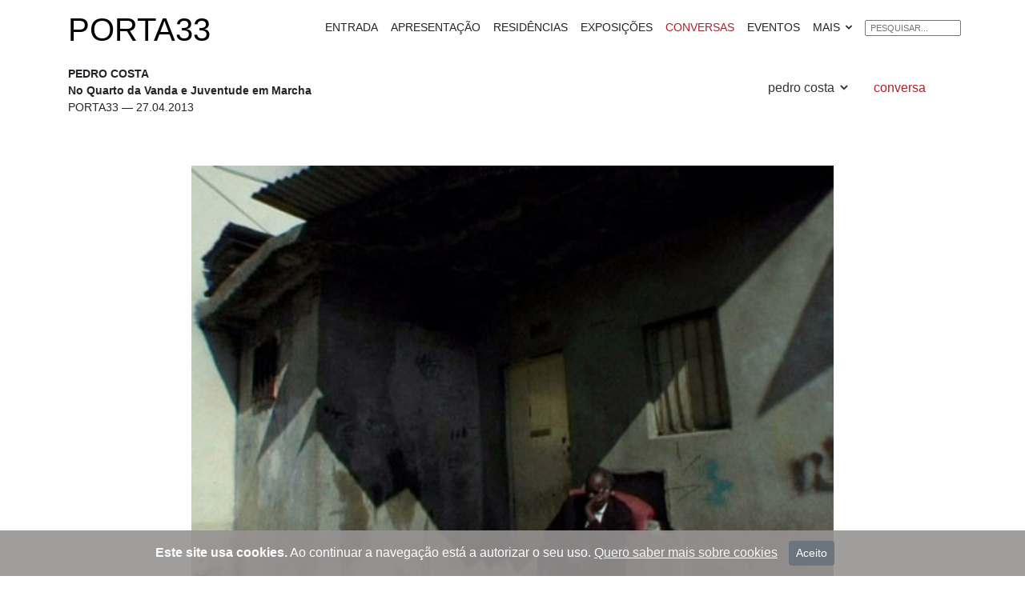

--- FILE ---
content_type: text/html
request_url: https://porta33.com/porta33_madeira/eventos/content_eventos/pedro-costa/jose-neves_conversa.html
body_size: 7387
content:
<!DOCTYPE html>
<html lang="pt">

<head>
    <meta charset="utf-8">
    <meta name="viewport" content="width=device-width, initial-scale=1, shrink-to-fit=no">
    <title>PORTA33 — JOSÉ NEVES| No Quarto da Vanda e Juventude em Marcha [conversa]
    </title>
    <meta name="description"
        content="Exibições dos filmes No quarto da Vanda e Juventude em Marcha e conversa com o realizador">
    <link rel="icon" type="image/png" sizes="192x192" href="../../../../extrutura/android-chrome-192x192.png">
    <link rel="icon" type="image/png" sizes="512x512" href="../../../../extrutura/android-chrome-512x512.png">
    <link rel="icon" type="image/png" sizes="192x192" href="../../../../extrutura/android-chrome-192x192.png">
    <link rel="icon" type="image/png" sizes="512x512" href="../../../../extrutura/android-chrome-512x512.png">
    <link rel="apple-touch-icon" sizes="180x180" href="../../../../extrutura/apple-touch-icon.png">
    <link rel="icon" type="image/png" sizes="32x32" href="../../../../extrutura/favicon-32x32.png">
    <link rel="icon" type="image/png" sizes="16x16" href="../../../../extrutura/favicon-16x16.png">
    <link rel="manifest" href="../../../../extrutura/site.webmanifest">
    <meta property="og:type" content="website">
    <meta property="og:url"
        content="https://porta33.com/porta33_madeira/eventos/content_eventos/pedro-costa/jose-neves_conversa.html">
    <meta property="og:title" content="JOSÉ NEVES| No Quarto da Vanda e Juventude em Marcha">
    <meta property="og:description"
        content="Exibições dos filmes No quarto da Vanda e Juventude em Marcha e conversa com o realizador">
    <meta property="og:image"
        content="https://porta33.com/porta33_madeira/eventos/content_eventos/pedro-costa/imagens/img_conversa/img_jose_neves_large.jpg">
    <meta property="twitter:card" content="summary_large_image">
    <meta property="twitter:url"
        content="https://porta33.com/porta33_madeira/eventos/content_eventos/pedro-costa/jose-neves_conversa.html">
    <meta property="twitter:title" content="JOSÉ NEVES| No Quarto da Vanda e Juventude em Marcha">
    <meta property="twitter:description"
        content="Exibições dos filmes No quarto da Vanda e Juventude em Marcha e conversa com o realizador">
    <meta property="twitter:image"
        content="https://porta33.com/porta33_madeira/eventos/content_eventos/pedro-costa/imagens/img_conversa/img_jose_neves_large.jpg">
    <link href="../../../../assets/bootstrap/css/bootstrap.min.css" rel="stylesheet">
    <link rel="stylesheet" href="../../../../assets/bootstrap/css/style_geral_porta33.css">
    <link href="../../../../assets/icofont/icofont.min.css" rel="stylesheet">
    <script src="https://kit.fontawesome.com/ced7167e63.js" crossorigin="anonymous"></script>
    <link rel="stylesheet" href="../../../../assets/galeria_fancy/jquery.fancybox.css">
</head>

<body>
    <!-- START Bootstrap-Cookie-Alert -->
    <div class="alert alert-dismissible text-center cookiealert" role="alert">
        <div class="cookiealert-container">
            <b>Este site usa cookies.</b>
            Ao continuar a navegação está a autorizar o seu uso.
            <a href="../../../../politica_privacidade.html" target="_blank"> Quero saber mais sobre cookies</a>
            <button type="button" class="btn btn-secondary btn-sm acceptcookies" aria-label="Close">
                Aceito
            </button>
        </div>
    </div>
    <header>
        <!--Navbar-->
        <nav class="navbar navbar-expand-lg navbar-light bg-white sticky-top">
            <div class="container">
                <a class="navbar-brand" href="../../../../index.html">
                    <h1>PORTA33</h1>
                </a>
                <button class="navbar-toggler" type="button" data-toggle="collapse" data-target="#navbarResponsive"
                    aria-controls="navbarResponsive" aria-expanded="false" aria-label="Toggle navigation">
                    <div class="container_toggle" onclick="myFunction(this)">
                        <div class="bar1"></div>
                        <div class="bar2"></div>
                        <div class="bar3"></div>
                    </div>
                </button>
                <div class="collapse navbar-collapse" id="navbarResponsive">
                    <ul class="navbar-nav ml-auto texto_corrido_black">
                        <li class="nav-item">
                            <a class="nav-link" href="../../../../index_porta33_madeira.html">
                                ENTRADA
                            </a>
                        </li>
                        <li class="nav-item">
                            <a class="nav-link" href="../../../apresentacao/apresentacao.html">APRESENTAÇÃO</a>
                        </li>
                        <li class="nav-item">
                            <a class="nav-link" href="../../../residencias/residencias.html">RESIDÊNCIAS</a>
                        </li>

                        <li class="nav-item">
                            <a class="nav-link" href="../../../exposicoes/exposicoes.html">
                                EXPOSIÇÕES
                            </a>
                        </li>
                        <li class="nav-item">
                            <a class="nav-link" href="../../../conversas/conversas.html"><span class="link_active">CONVERSAS</span></a>
                        </li>
                        <li class="nav-item">
                            <a class="nav-link" href="../../../eventos/eventos.html">EVENTOS</a>
                        </li>
                        <li class="nav-item dropdown">
                            <a class="nav-link  dropdown-toggle" href="#" data-toggle="dropdown">
                                MAIS
                                <i class="icofont-simple-down"></i>
                            </a>
                            <ul class="dropdown-menu dropdown-menu-right fade-down">
                                <li>
                                    <a class="dropdown-item" href="../../../publicos/publicos.html">SERVIÇOS
                                        EDUCATIVOS</a>
                                </li>
                                <li>
                                    <a class="dropdown-item" href="../../../acervo/acervo.html">ACERVO</a>
                                </li>
                                <li>
                                    <a class="dropdown-item" href="../../../textos/textos.html">TEXTOS</a>
                                </li>
                                <li>
                                    <a class="dropdown-item" href="../../../bolsa_estudo/bolsa_estudo.html">BOLSA DE
                                        ESTUDO</a>
                                </li>
                                <li>
                                    <a class="dropdown-item"
                                        href="../../../publicacoes/publicacoes.html">PUBLICAÇÕES</a>
                                </li>
                                <li>
                                    <a class="dropdown-item" href="../../../podcasts/podcasts.html">PODCASTS</a>
                                </li>
                                <li>
                                    <a class="dropdown-item" href="../../../../index_porta33_porto_santo.html">PORTA33 |
                                        PORTO SANTO</a>
                                </li>
                            </ul>
                        </li>
                        <li class="searchbox">
                            <form action="../../../../pesquisa.html" method="get">
                                <input class="searchbox  mt-1" type="text" name="query_string"
                                    placeholder="PESQUISAR...">
                            </form>
                        </li>
                    </ul>
                </div>
            </div>
        </nav>
    </header>
    <main id="main">
        <div class="container">
            <div class="row">
                <div class="col-lg-6 col-md-6">
                    <div class="texto_corrido_14">
                        <strong>


                            PEDRO COSTA<br>
                            No Quarto da Vanda e Juventude em Marcha


                        </strong>
                        <div class="d-none d-sm-block">
                            PORTA33 — 27.04.2013
                        </div>
                    </div>
                </div>
                <div class="col-md-6 col-lg-6">
                    <div class="seccoes_eventos">
                        <nav id="menu">
                            <label for="tm" id="toggle-menu">
                                <span class="drop-icon_1">
                                    <i class="fa fa-ellipsis-v" aria-hidden="true"></i>
                                </span>
                            </label>
                            <input type="checkbox" id="tm">
                            <ul class="main-menu clearfix">
                                <li>
                                    <a href="pedro-costa_entrada.html">
                                      pedro costa
                                        <span class="drop-icon">
                                            <i class="icofont-simple-down"></i>
                                        </span>
                                        <label title="Toggle Drop-down" class="drop-icon" for="sm3">
                                            <i class="icofont-simple-down"></i>
                                        </label>
                                    </a>
                                    <input type="checkbox" id="sm3">
                                    <ul class="sub-menu">
                                        <li>
                                            <a
                                                href="pedro-costa_entrada.html">biografia/filmografia</a>
                                        </li>
                                        <li>
                                            <a href="pedro-costa-quarto-vanda.html">no quarto
                                                    da vanda</a>
                                        </li>

                                        <li>
                                            <a href="pedro-costa-juventude-em-marcha.html">juventude
                                                em marcha</a>
                                        </li>

                                    </ul>
                                </li>

                                <li>
                                    <a href="jose-neves_conversa.html">
                                        <span class="link_active">conversa</span>
                                    </a>

                                </li>



                            </ul>

                        </nav>
                    </div>
                </div>
            </div>
        </div>
        <div class="container my-md-5">
            <div class="col-sm-9 col-md-9 my-sm-2 m-auto">
                <a data-fancybox href="https://www.youtube.com/watch?v=rTw3Jp6SSJE">
                    <figure class="img_captation">
                        <img src="imagens/img_conversa/img_jose_neves_large.jpg"
                            class="img-fluid" style="width:100%">
                        <div class="overlay">
                            <i class="fa fa-play"></i> &nbsp;VER VÍDEO
                        </div>
                    </figure>
                </a>
            </div>
        </div>

        <div class="container my-5">
            <div class="col-sm-12 col-md-9 col-lg-9 m-auto texto_corrido text-center">
      
              <h6>
                <a href="jose-neves_conversa.html"><span class="link_active"><u>José Neves</u></a> |
                <a href="antonio-guerreiro_conversa.html">António Guerreiro</span></a> |
                <a href="pedro-costa_conversa.html">Pedro Costa</a>
    </h6>
    <p>PORTA33 — 27.04.2013</p>
            </div>
          </div>

          <div class="container my-5">
            <div class="col-md-9 col-lg-9 m-auto texto_corrido">


                <p>Vendo<em> No Quarto da Vanda</em> tal como é agora, com a forma que o filme tem, creio que não pode
                    vir senão de um cansaço e de um desgosto. Vem dos anos anteriores ao cinema, de outra coisa que não
                    o cinema. Não vem da infância mas seguramente do princípio da adolescência, ou seja do quarto. É
                    banal, poeticamente banal; todos os adolescentes compreendem este desejo de estar fechado, de
                    ruminar os pensamentos, de não falar, de sonhar, tomar drogas. A poesia, Pessoa, Rimbaud, o
                    <em>rock</em>, as cumplicidades, sonhos de mudar as coisas ou de não mudar absolutamente nada. De
                    tudo o que faz um quarto de adolescente.<br><br>

                    Também podemos fazer filmes assim: indo filmar todos os dias como se fôssemos pedir esmola, sem
                    saber o que nos vai ser dado — dinheiro, um melro dourado, um ramo de flores, uma colher de
                    prata.<br><br>


                   <p class="text-right"> Pedro Costa</p>
                <p>No Quarto da Vanda" marca uma viragem na obra cinematográfica de Pedro Costa. E, nessa deslocação no
                    modo de filmar, Vanda desempenhou um papel fundamental, com a sua presença plena, o seu poder
                    narrativo, a sua memória. O cineasta entrou no quarto da Vanda para penetrar também no coração de um
                    bairro em demolição, pelo que poderíamos concluir que estamos perante um documentário. Mas, como
                    disse Pedro Costa numa longa entrevista editada em livro (a acompanhar a edição em DVD do filme),
                    ele entrou no quarto com "um desejo de ficção". O resultado acabou por ser uma subversão dos
                    géneros. E a figura de Vanda é uma grandiosa subversão da ideia de personagem e de actor.</p>
             <p class="text-right"> António Guerreiro</p><br><br>

                A ambição destas notas breves, acompanhadas de palavras e de imagens emprestadas de dois filmes de Pedro
                Costa – <em>No Quarto da Vanda</em> e <em>Juventude em Marcha</em> –, é terem a capacidade de chamar a
                atenção para o <em>muito</em> – em quantidade, diversidade e intensidade – que se vê e que se ouve por
                entre a miséria das Fontaínhas de um, contraposto ao <em>nada</em> com que nos deparamos na miséria do
                Casal da Boba do outro que, no entanto, por ser de cinema que se trata, é um nada que também se vê e
                ouve.
                (...)
                Mas talvez não haja muito cinema em que "a arquitectura 'interprete' um papel" ou seja tomada como
                personagem, como acontece nestes dois filmes de Pedro Costa. É que<em> No Quarto da Vanda</em> e em<em>
                    Juventude em Marcha</em> as acções em momento nenhum se podem desligar dos lugares onde se dão –
                condição vital do cinema –, mas nestes filmes esses lugares e essas coisas são trazidos, além disso,
                para a nossa frente. Nestes filmes, o "como a outra metade vive" anda inteiramente a par do "onde" ela
                vive.<br><br>
                <p class="text-right"> José Neves</p><br><br>



                <strong>BIOGRAFIAS</strong><br><br>
                António Guerreiro nasceu em Santiago do Cacém em 24 de Novembro de 1959.
                Licenciado em 1984 em Línguas e Literatura Moderna - Português/Francês - pela Faculdade de Letras da
                Universidade de Lisboa, foi professor do ensino secundário em 1984/ 1985. Em 1986, ingressou como
                Assistente da cadeira de Introdução aos Estudos Literários na Escola Superior de Educação do Porto, onde
                leccionou até ao final do ano lectivo de 1988. Em 1989, é convidado para ingressar nos quadros do
                "Expresso" (do qual era colaborador desde 1986), abandonando o ensino e passando a exercer as funções de
                crítico literário e jornalista cultural nesse semanário de onde sai em Dezembro de 2013. Actualmente é
                colaborador no jornal "Público".
                Entre 1997 e 2001, a par do trabalho de crítico literário, deu aulas, como convidado, no curso de
                Ciências da Cultura e da Comunicação da Universidade Lusófona. Entre 2001 e 2004 esteve em Berlim como
                bolseiro da Fundação para a Ciência e Tecnologia, a fim de preparar uma tese de doutoramento em teoria
                literária sobre o filósofo alemão Walter Benjamin (tese que está em fase de conclusão).
                Em 2003 e 2004 fez parte de um grupo de investigação sobre Enciclopédia e Hipertexto, dirigido pela
                Professora Olga Pombo, do Departamento de Educação da Faculdade de Ciências de Lisboa.

                Publications / Publicações Recentes:

                ; "Enciclopédia e Hipertexto" (em co-autoria com Olga Pombo e António Franco Alexandre), Lisboa, 2006
                ; "O Acento Agudo do Presente", Livros Cotovia, Lisboa, 2001 (Prémio do Pen Clube)
                ; "Paris 1900", Parque Expo' 98, Lisboa, 1997

                Publicou, ainda, cerca de duas dezenas de artigos em revistas literárias e culturais especializadas e em
                revistas universitárias (por exemplo: Colóquio-Letras, da Fundação Calouste Gulbenkian; Revista de
                História das Ideias, da Universidade de Coimbra; Revista Românica, da Faculdade de Letras da
                Universidade de Lisboa). Traduziu autores franceses (Bataille, Baudelaire, Bernard Henri-Lévy, Fernand
                Braudel) e italianos (Gianni Vattimo, Mário Perniola, Umberto Eco e Giorgio Agamben). Participou, como
                conferencista, em colóquios sobre temas e autores da literatura portuguesa.</p><br><br>
                José Neves nasce em Lisboa em 27 de Dezembro de 1963.
                Licencia-se em Arquitectura pela Faculdade de Arquitectura da Universidade Técnica de Lisboa em 1986.
                Colabora com os arquitectos Duarte Cabral de Mello e Maria Manuel Godinho de Almeida entre 1986 e 1990.
                Participa em diversos trabalhos com o arquitecto Vítor Figueiredo.
                Entre 1988 e 2012 trabalha como Assistente e Professor Convidado nos D.A./U.L. (1990-1991), D.A./U.A.L.
                (1998-2000) e na F.A.U.T.L. (desde 1988), onde prepara a sua tese de doutoramento intitulada "A
                arquitectura como trabalho de continuidade: Reflexões a partir de uma prática do projecto".
                Abre atelier próprio em 1991.
                A Casa do Moinho (1º Prémio de Arquitectura da Câmara Municipal de Torres Vedras 1996-2001), o Edifício
                C6 e Alameda da Faculdade de Ciências da Universidade de Lisboa (1º lugar em concurso público), a
                requalificação e ampliação da Escola Marquesa de Alorna e da Escola Francisco de Arruda, em Lisboa, e o
                Centro de Artes do Carnaval (1º lugar em concurso público) encontram-se entre os seus trabalhos. Foi
                ainda premiado em outros concursos públicos como para a Reitoria da Universidade Técnica de Lisboa, a
                Faculdade de Arquitectura da Universidade do Minho, ou o Mercado de Levante de Almada.
                Tem publicado textos sobre a relação entre a arquitectura e o cinema e, enquanto fundador e coordenador
                do Núcleo de Cinema da F.A.U.T.L., programou e organizou diversos ciclos e conferências, entre os quais
                o "Lugar dos Ricos e dos Pobres no Cinema e na Arquitectura em Portugal" que decorreu na Cinemateca
                Portuguesa entre 2007 e 2008 e que será brevemente publicado em livro sob a chancela da Dafne.
                http://www.joseneves.net/ </p>

                </p>
            </div>
        </div>
        
        
        <!-- Modal -->
        <div class="container text-center my-5">
            <!-- Button trigger modal -->
            <a href="https://castbox.fm/episode/PEDRO-COSTA-%7C-No-Quarto-da-Vanda-e-Juventude-em-Marcha-id3129099-id315607718?country=pt" target="_blank"> <button class="btn-sm btn-outline-secondary"><i class="fa fa-podcast"
                aria-hidden="true"></i></button>
            </a>
            <button type="button" class="btn-sm btn-outline-secondary" data-toggle="modal"
                data-target="#exampleModalCentered">
                <i class="icofont-ui-social-link"></i>
            </button>
            <!-- Modal -->
            <div class="modal" id="exampleModalCentered" tabindex="1" role="dialog"
                aria-labelledby="exampleModalCenteredLabel" aria-hidden="true">
                <div class="modal-dialog modal-dialog-centered" role="document">
                    <div class="modal-content">
                        <div class="modal-header">
                            <h5 class="modal-title text-center" id="exampleModalCenteredLabel">Partilhar</h5>
                            <button type="button" class="close" data-dismiss="modal" aria-label="Close">
                                <span aria-hidden="true">
                                    <i class="icofont-close-line"></i>
                                </span>
                            </button>
                        </div>
                        <div class="container">
                            <div class="row">
                                <div class="modal-body social-links_pop">
                                    <div class="addthis_inline_share_toolbox"></div>
                                </div>
                            </div>
                        </div>
                    </div>
                </div>
            </div>
        </div>
        <div class="container text-center my-5">
            <a href="pedro-costa-juventude-em-marcha.html" class="previous round">&#8249;</a>
            <a href="antonio-guerreiro_conversa.html" class="next round">&#8250;</a>
        </div>
    </main>
    <!-- footer -->
    <footer id="footer">
        <div class="footer-top">
            <div class="container">
                <div class="row">
                    <div class="col-lg-3 col-md-6 footer-info">
                        <h4>Madeira</h4>
                        <p>
                            Aberta ao público de Terça a Sábado das 16 às 20 horas ou noutro horário previamente
                            solicitado por
                            telefone
                        </p>
                        &nbsp;&nbsp;
                        <p>
                            Open from Tuesday to Saturday from 4pm to 8pm or by appointment
                        </p>
                    </div>
                    <div class="col-lg-3 col-md-6 footer-contact">
                        <h4>Contactos</h4>
                        <p>
                            Rua do Quebra Costas, 33
                            <br>
                            9000-034-Funchal
                            <br>
                            Ilha da Madeira
                            <br>
                            Portugal
                            <br>
                            <strong>Telefone:</strong>
                            <a href="tel:+351291743038">+351 291 743 038</a>
                            <br>
                            <strong>Email:</strong>
                            <a href="mailto:porta33@porta33.com"> porta33@porta33.com</a>
                            <br>
                            <a data-fancybox data-options='{"iframe" : {"css" : {"width" : "80%", "height" : "80%"}}}'
                                href="https://www.google.com/maps/search/?api=1&query=Porta+33%2C+Funchal%2C+Madeira">
                                <i class=" fas fa-map-marker-alt" aria-hidden="true"></i>
                                Ver Mapa
                            </a>
                    </div>
                    <div class="col-lg-3 col-md-6 footer-links">
                        <h4>Links úteis</h4>
                        <ul>
                            <li>
                                <a href="../../../../index_porta33_porto_santo.html">Escola do Porto Santo</a>
                            </li>
                            <li>
                                <a href="../../../../porta33_madeira/apresentacao/apresentacao.html">Apresentação</a>
                            </li>
                            <li>
                                <a href="../../../../porta33_madeira/imprensa/artigos_imprensa.html">Comunicação social</a>
                            </li>
                            <li>
                                <a href="../../../../politica_privacidade.html">Política de privacidade e cookies</a>
                            </li>
                        </ul>
                    </div>
                    <div class="col-lg-3 col-md-6 footer-newsletter">
                        <h4>Newsletter e Mídias sociais</h4>
                        <p>
                            <a href="../../../../porta33_newsletter.html">
                                <u>Subscreva a nossa newsletter mensal</u>
                            </a>
                        </p>
                        <div class="social-links">
                            <a href="https://www.facebook.com/PORTA33-141100922669491" class="facebook">
                                <i class="icofont-facebook"></i>
                            </a>
                            <a href="https://www.instagram.com/porta.33/" class="instagram">
                                <i class="icofont-instagram"></i>
                            </a>
                            <a href="https://www.youtube.com/user/porta3333" class="google-plus">
                                <i class="icofont-youtube"></i>
                            </a>
                        </div>
                    </div>
                </div>
            </div>
        </div>
        <div class="container">
            <div class="copyright">
                &copy; 2020 PORTA33
            </div>
        </div>
    </footer>
    <a href="#" id="toTopBtn" style="display: none;"
        class="cd-top text-replace js-cd-top cd-top--is-visible cd-top--fade-out" data-abc="true"></a>
    <script type="text/javascript" src="../../../../assets/bootstrap/js/jquery.min.js"></script>
    <script type="text/javascript" src="../../../../assets/bootstrap/js/popper.min.js"></script>
    <script type="text/javascript" src="../../../../assets/bootstrap/js/bootstrap.min.js"></script>
    <script type="text/javascript" src="../../../../assets/bootstrap/js/porta33_js_geral.js"></script>
    <script type="text/javascript" src="../../../../assets/galeria_fancy/jquery.fancybox.min.js"></script>
    <script type="text/javascript"
        src="https://s7.addthis.com/js/300/addthis_widget.js#pubid=ra-5f2d5cb3bc4ed08a"></script>
    <script async src="https://www.googletagmanager.com/gtag/js?id=UA-24891612-1"></script>
    <script>
        window.dataLayer = window.dataLayer || [];
        function gtag() { dataLayer.push(arguments); }
        gtag('js', new Date());

        gtag('config', 'UA-24891612-1');
    </script>
</body>

</html>

--- FILE ---
content_type: text/css
request_url: https://porta33.com/assets/bootstrap/css/style_geral_porta33.css
body_size: 5696
content:
 body {
   font-family: "Arial", helvetica, sans-serif;
   color: #212529;
   font-size: 16px;
 }

 /*
 * Bootstrap Cookie Alert by Wruczek
 * https://github.com/Wruczek/Bootstrap-Cookie-Alert
 * Released under MIT license
 */
.cookiealert {
  position: fixed;
  bottom: 0;
  left: 0;
  width: 100%;
  margin: 0 !important;
  z-index: 999;
  opacity: 1; 
  visibility: hidden;
  border-radius: 0;
  transform: translateY(100%);
  transition: all 500ms ease-out;
  color: #fff;
 background-color:rgba(150, 147, 147, 0.9);
}

.cookiealert.show {
  opacity: 1;
  visibility: visible;
  transform: translateY(0%);
  transition-delay: 1000ms;
}



.cookiealert a {
  color: #f7f7f7!important;
  text-decoration: underline;
  background-color: transparent;
}

.cookiealert a:hover {
  color: #333!important;
  text-decoration: none;
}


.cookiealert .acceptcookies {
  margin-left: 10px;
  vertical-align: baseline;
}
 /*
FIM COOKIES
 */

 

 .texto_corrido{
  font-size: 16px;
  color: #212529;
  line-height: 1.5em;
}


 .texto_corrido_14 {
  color: #212529;
  font-size: 14px;
  float: left;
}


.legenda {
  color: #212529;
  font-size: 12px;
  float:center;
  text-align: center;

}


 .texto_corrido_black {
  font-size: 14px;
  color: #212529;
  font-weight: 450;
  line-height: 1.5em;
  text-align: justify;
}

 @media (min-width:576px) {
   .texto_corrido {
     text-align: justify;
   }
 }

 @media (min-width:576px) {
   .container {
     max-width: 540px
   }
 }

 @media (min-width:768px) {
   .container {
     max-width: 720px
   }
 }

 @media (min-width:992px) {
   .container {
     max-width: 960px
   }
 }

 @media (min-width:1200px) {
   .container {
     max-width: 1140px
   }
 }

 .navbar-brand, h1 a {
   color: #666!important;
   text-decoration: none;
   background-color: transparent;
 }

 .navbar-brand, h1 a:hover {
   color: #000!important;
   text-decoration: none;
 }

 a {
   color: #333333!important;
   text-decoration: none;
   background-color: transparent;
 }

 a:hover {
   color: #999!important;
   text-decoration: none;
 }

 .margem_top {
   margin-top: 65px;
 }

 #header a:link, #header a:visited, #header a:active {
   text-decoration: none;
   color: #000;
 
 }

 #header a:hover {
   text-decoration: none;
   color: #AA222C;
 }

 .link_active {
   color: #AA222C;
 }

 .margem_top {
   margin-top: 80px, !important;
 }

 .navbar-brand h1 {
   font-weight: 400;
 }

 @media (max-width: 800px) {
   #navbarResponsive {
     border-bottom: 1px solid #ccc
   }
 }

 /*  box-shadow: 0 5px 5px -5px rgba(0, 0, 0, 0.15);*/

 .navbar-nav{
   font-size: 14px;
}

 .navbar-nav a {
   color: #212529!important;
   text-decoration: none;
   background-color: transparent;
 }

 .navbar-nav a:hover {
   color: #AA222C!important;
   text-decoration: none;
 }



 /* menu porta33 dropdown*/

 .dropdown-menu {
   position: absolute;
   top: 100%;
   left: 0;
   z-index: 1000;
   display: none;
   float: left;
   min-width: 10rem;
   padding: .5rem 0;
   margin: .125rem 0 0;
   font-size: 14px;
   font-weight: 450;
   color: #FFF;
   text-align: left;
   list-style: none;
   background-color: #fff;
   background-clip: padding-box;
   box-shadow: 0px 8px 16px 0px rgba(0, 0, 0, 0.5);
   z-index: 50;
 }

 @media (max-width: 900px) {
  .dropdown-menu {
    box-shadow: none;
    text-align: left;
    padding: 0 0;
    border: none;
    outline: none;
  }
}

 .dropdown-item {
   display: block;
   width: 100%;
   padding: .5rem .5rem;
   clear: both;
   font-size: 14px;
   font-weight: 450;
   line-height: 1rem;
   color: #212529;
   text-align: inherit;
   white-space: nowrap;
   background-color: transparent;
   border: none;
   z-index: 50;
 }

 .dropdown-item:focus, .dropdown-item:hover {
   color: #FFF;
   text-decoration: none;
   background-color: #FFF
 }

 .dropdown-item.active, .dropdown-item:active {
   color: #FFF;
   text-decoration: none;
   background-color: #FFF;
 }

 .dropdown-item.disabled, .dropdown-item:disabled {
   color: #FFF;
   pointer-events: none;
   background-color: transparent
 }

 .dropdown-toggle::after {
   display: none;
 }

   /* ============ sub menu cabeçalho principal - only desktop view ============ */
   @media all and (min-width: 992px) {
    .navbar .nav-item .dropdown-menu {
      width:200px;
      display: block;
      opacity: 0;
      visibility: hidden;
      transition: .1s;
      margin-top: 0;
    }

    .navbar .nav-item:hover .nav-link {
      color: #fff;
    }

    .navbar .dropdown-menu.fade-down {
   
      top: 100%;
      transform: rotateX(-75deg);
      transform-origin: 0% 0%;
    }

    .navbar .dropdown-menu.fade-up {
      top: 180%;
    }

    .navbar .nav-item:hover .dropdown-menu {
      transition: .1s;
      opacity: 1;
      visibility: visible;
      top: 100%;
      transform: rotateX(0deg);
    }
  }

 /*--------------------------------------------------------------
# pesquisa
--------------------------------------------------------------*/



 /*--------------------------------------------------------------
# icone menu geral
--------------------------------------------------------------*/
 /* menu icon effect*/

 .navbar-toggler {
  border: none;
  background: transparent !important;
  outline: none !important;
}

 .container_toggle {
  border: none;
  background: transparent !important;
  outline: none !important;
  display: inline-block;
  cursor: pointer;
}

.bar1, .bar2, .bar3 {
  width: 20px;
  height: 3px;
  background-color: #333;
  margin: 5px 0;
  transition: 0.4s;
}

.change .bar1 {
  -webkit-transform: rotate(-45deg) translate(-6px, 5px);
  transform: rotate(-45deg) translate(-6px, 5px);
}

.change .bar2 {opacity: 0;}

.change .bar3 {
  -webkit-transform: rotate(45deg) translate(-6px, -5px);
  transform: rotate(45deg) translate(-6px, -5px);
}

 /*--------------------------------------------------------------
# sub-menu secções actividades, exposições, eventos, conversas
--------------------------------------------------------------*/

  /* submenmu-ilhéstico*/
  #menu ul {
    margin: 0px;
    padding: 10px;
  }
  
  #menu .main-menu {
    display: none;


  }

  
  #tm:checked + .main-menu {
    display: block;
  
  }
  
  #menu input[type="checkbox"], 
  #menu ul span.drop-icon {
    display: none;
  }
  
  #menu li, 
  #toggle-menu, 
  #menu .sub-menu {
    border-style: solid;
    border-color: rgba(0, 0, 0, .05);
  
  }

  
  
  #menu li, 
  #toggle-menu {
    border-width: 0 0 0 0;
 
  
  }
  
  #menu .sub-menu {
    background-color: #fff;
    border-width: 0px 1px 0px 1px;
    margin: 0.6em;
  
  }
  
  #menu .sub-menu li:last-child {
    border-width: 0;
   
  }
  
  #menu li, 
  #toggle-menu, 
  #menu a {
    position: relative;
    display: block;
    color: black;

  

  }
  
  #menu, 
  #toggle-menu {
    background-color: white; 
  }
  
  #toggle-menu, 
  #menu a {
    padding: 0.5em 1.9em;

   
  }

  
  #menu a {
    transition: all .125s ease-in-out;
    -webkit-transition: all .125s ease-in-out;
  
  }
  
  #menu a:hover {
    background-color:#fff;
    color:#AA222C;
  }
  
  #menu .sub-menu {
    display: none;
    background-color: #fff;
    

  }
  
  #menu input[type="checkbox"]:checked + .sub-menu {
    display: block;
      
  }
  
  #menu .sub-menu a:hover {
    color: #f7f7f7;
  }
  
  #toggle-menu .drop-icon, 
  #menu li label.drop-icon {
    position: absolute;
    right:0.6em;
		top: 0.8em;
    
  }

  #toggle-menu .drop-icon_1, 
  #menu li label.drop-icon_1 {
    position: absolute;
    right:0.6em;
		top: 0.8em;
    
  }

  
  #menu label.drop-icon, #toggle-menu span.drop-icon {
    border-radius: 50%;
    width: 1em;
    height: 1em;
    text-align: center;
    text-shadow: 0 0 0 transparent;
 
 
 
  }


  #menu label.drop-icon_1, #toggle-menu span.drop-icon_1 {
    border-radius: 50%;
    width: 1em;
    height: 1em;
    text-align: center;
  
 
 
  }
  
  #menu .drop-icon {
    line-height: 1em;

 
  }

  #menu .drop-icon_1 {
    line-height: 1em;

 
  }


  @media only screen and (max-width: 576px) and (min-width: 540px) {
    #menu li {
      width: 33.333%;
    }

    #menu, 
    #menu a {
      padding: 0.2em 0.9em;
     
    }

  
	#menu .sub-menu li {
	  width: auto;
	}
  }
  
  @media only screen and (min-width: 800px) {
    #menu .main-menu {
      display: block;
      
    }

    #toggle-menu, 
    #menu label.drop-icon,     #menu label.drop-icon_1 {
      display: none;
     
    }

    #menu, 
    #menu a {
      padding: 0.2em 0.9em;
     
    }
  
    #menu ul span.drop-icon,#menu ul span.drop-icon_1 {
      display: inline-block;
    }
  
    #menu li {
      float: left;
      border-width: 0 1 0 0;
    }
  
    #menu .sub-menu li{
      float: none;
    
    }

    .sub-menu {
          box-shadow: 0px 8px 16px 0px rgba(0, 0, 0, 0.5);        
    }
  
    #menu .sub-menu {
      border-width: 0;
      margin: 0;
      position: absolute;
      top: 100%;
      left: 0;
      width: 12em;
      z-index: 9000;
      background-color: #ffffff;
      border: 1px solid #ccc;
  
    }
  
    #menu .sub-menu, 
    #menu input[type="checkbox"]:checked + .sub-menu {
      display: none;
 
    }
  
    #menu .sub-menu li {
      border-width: 0 0 0px;
    }
  
    #menu .sub-menu .sub-menu {
      top: 0;
      left: 100%;
    
    }
  
    #menu li:hover > input[type="checkbox"] + .sub-menu {
      display: block;
    }
  }

  

  .clearfix {
    zoom: 1;
    }
    
    .clearfix:before, .clearfix:after {
    content: '';
    display: table;
    }
    
    .clearfix:after {
    clear: both;
    }


    .searchbox {
      border-style:1px solid #f7f7f7;
      float:left;
      width: 120px;
      height:20px;
      margin-bottom:30px;
      padding: 5px 5px 5px 5px;
      outline: none;
      font-family:Arial, Helvetica, sans-serif;
      font-size: 11px;
      line-height:9px;
      color:#000;
    }
    
    
    .seccoes_eventos {
      font:14px;
      position: relative;
      float: right;
      text-align: left;
      margin-bottom: 20px;
      z-index: 1;

    }





.img_captation {
  position: relative;
  opacity: 1;
  }
  
  .img_captation :hover {
  opacity: 0.5;
  }
  

 /* icone ver mais - galeria de imagens*/

 .img_captation {
   position: relative;
   width: 100%;
   max-width: 100%;
 }

 /* Make the image to responsive */

 .image {
   opacity: 0;
   display: block;
   width: 100%;
   height: auto;
   transition: .5s ease;
   backface-visibility: hidden;
 }

 .img_captation:hover .image {
   opacity: 0.3;
 }

 /* The overlay effect - lays on top of the container and over the image */

 .overlay {
   position: absolute;
   bottom: 10px;
   left: 10px;

   background-color: rgba(0, 0, 0, 0.25);
   /* Black see-through */
   width: 120px;
   height: 30px;
   transition: .5s ease;
   opacity: 1;
   color: #F7F7F7;
   font-size: 12px;
   padding: 7px;
   text-align: center;
 }

 /* When you mouse over the container, fade in the overlay title */

 .img_captation:hover .overlay {
   opacity: 0;
 }

 .img_captation:hover .image {
   opacity: 0.3;
 }

 @media (max-width: 576px) {
   .overlay {
     position: absolute;
     bottom: 10px;
     left: 10px;
     background-color: rgba(0, 0, 0, 0.25);
     width: 80px;
     height: 20px;
     transition: .5s ease;
     opacity: 1;
     color: rgba(247, 247, 247, 0.90);
     font-size: 8px;
     padding: 5px;
     text-align: center;
   }
 }

 /* icone expandir - galeria de imagens*/

 .img_captation_1 {
   position: relative;
   width: 100%;
   max-width: 100%;
 }

 /* Make the image to responsive */

 .image {
   display: block;
   width: 100%;
   height: auto;
 }

 .img_captation_1:hover .image {
   opacity: 0.3;
 }

 /* The overlay effect - lays on top of the container and over the image */

 .icone_captation {
   position: absolute;
   bottom: 10px;
   left: 10px;
   background-color: rgba(0, 0, 0, 0.25);
   width: 30px;
   height: 30px;
   transition: .5s ease;
   opacity: 1;
   color: #F7F7F7;
   font-size: 16px;
   padding: 4px;
   text-align: center;
 }



 /* When you mouse over the container, fade in the overlay title */

 .img_captation_1:hover .icone_captation{
   opacity: 0;
 }

 .img_captation_1:hover .image {
   opacity: 0.3;
 }





 .overlay_2 {
  position: absolute;
  bottom: 0px;
  left: 0px;

  background-color: rgba(0, 0, 0, 0.25);
  /* Black see-through */
  width: 100%;
  height: auto;
  transition: .5s ease;
  opacity: 0;
  color: #F7F7F7;
  font-size: 14px;
  padding: 7px;
  text-align:left;
}

/* When you mouse over the container, fade in the overlay title */

.img_captation:hover .overlay_2 {
  opacity: 1;
}



@media (max-width: 576px) {
  .overlay_2 {
    position: absolute;
    background-color: rgba(0, 0, 0, 0.25);
    width: 100%;
    height: auto;
    transition: .5s ease;
    opacity: 0;
    color: rgba(247, 247, 247, 0.90);
    font-size: 14px;
    padding: 7px;
    text-align:left;
  }
}





 #task_flyout {
   height: 40px;
   background-color: #FFF;
   padding: 0px 0px 3px 0px;
 }

 .fixed {
   position: fixed;
   top: 0;
   left: 0;
   z-index: 2;
   width: 100%;
   box-shadow: 0 3px 6px rgba(0, 0, 0, 0.16), 0 3px 6px rgba(0, 0, 0, 0.23);
 }

 @media (max-width:2500px) {
   #task_flyout {
     height: 35px;
     padding: 1px 3px 2px 3px;
     text-align: center;
   }
 }

 /*--------------------------------------------------------------
# Disable AOS delay on mobile
--------------------------------------------------------------*/

 @media screen and (max-width: 768px) {
   [data-aos-delay] {
     transition-delay: 0 !important;
   }
 }

 /* FONT
--------------------------------------------- */

.texto_legenda {
  font-family: Arial, Helvetica, sans-serif;
  font-size: 12px;
  color: #212529;
  font-weight: 300;
  line-height: 17px;
  text-align: justify;

}

.texto_legenda_left {
  font-family: Arial, Helvetica, sans-serif;
  font-size: 12px;
  color: #212529;
  font-weight: 300;
  line-height: 17px;
  text-align: left;

}



.texto_legenda_9 {
  font-family: Arial, Helvetica, sans-serif;
  font-size: 9px;
  color: #212529;
  font-weight: 500;
  line-height: 17px;
  text-align: left;
}



.texto_legenda_left {
  font-family: Arial, Helvetica, sans-serif;
  font-size: 14px;
  color: #212529;
  font-weight: 500;
  line-height: 17px;
  text-align: left;
}

 .texto_local {
   font-family: Arial, Helvetica, sans-serif;
   font-size: 14px;
   color: #333333;
   font-weight: 600;
   line-height: 1.5em;
   text-align: justify;
   letter-spacing: 0.9;
 }

 .btn-outline-secondary {
   color: #CCC !important;
   background-color: transparent !important;
   border: 1px solid #CCC !important
 }

 .btn-outline-secondary a {
   color: #CCC !important;
   background-color: transparent !important
 }

 .btn-outline-secondary:hover, .btn-outline-secondary:focus {
   color: #212529;
 }

 .btn-outline-secondary:hover, .btn-outline-secondary:focus, .btn-outline-secondary:active, .btn-outline-secondary:active:focus, .btn-outline-secondary.active {
   color: #333333 !important;
   background-color: transparent !important;
   border-color: #333333!important
 }

 .btn-outline-secondary:not([disabled]):not(.disabled):active, .btn-outline-secondary:not([disabled]):not(.disabled).active, .show>.btn-outline-secondary.dropdown-toggle {
   background-color: transparent !important;
   border-color: #CCC!important;
   -webkit-box-shadow: 0 5px 11px 0 rgba(249, 248, 248, 0.18), 0 4px 15px 0 rgba(244, 236, 236, 0.15);
   box-shadow: 0 5px 11px 0 rgba(0, 0, 0, 0.18), 0 4px 15px 0 rgba(0, 0, 0, 0.15)
 }

 .btn-outline-secondary:not([disabled]):not(.disabled):active:focus, .btn-outline-secondary:not([disabled]):not(.disabled).active:focus, .show>.btn-outline-secondary.dropdown-toggle:focus {
   -webkit-box-shadow: 0 0px 11px 0 rgba(210, 209, 209, 0.18), 0 4px 15px 0 rgba(164, 164, 164, 0.15);
   box-shadow: 0 5px 11px 0 rgba(0, 0, 0, 0.18), 0 4px 15px 0 rgba(0, 0, 0, 0.15)
 }

 .caixa_texto_1 {
   margin-top: 5rem;
   color: #212529;
 }

 .social-links_pop {
   display: inline-block!important;
   text-align: center !important;
   font-size: 40px;
   width: 40px;
   position: relative;
   list-style: none;
 }

 .btn-circle {
   width: 40px;
   height: 40px;
   padding: 6px 6px;
   border-radius: 20px;
   text-align: center;
   font-size: 12px;
   line-height: 1.42857;
 }

 .btn-circle_popup {
   display: inline-block !important;
   width: 40px;
   height: 40px;
   padding: 6px 6px;
   border-radius: 50px;
   text-align: center;
   font-size: 12px;
   line-height: 1.42857;
 }

 /*--------------------------------------------------------------
# patrocionios
--------------------------------------------------------------

 .logos {
   padding-top: 60px;
 }

 .logos.owl-item {
   display: flex;
   justify-content: center;
   align-items: center;
   padding: 0 20px;
 }

 .logos .owl-item img {
   height: 80%;
   opacity: 0.5;
   transition: 0.3s;
 }

 .logos .owl-item img:hover {
   opacity: 1;
 }

 .logos .owl-nav, .logos .owl-dots {
   margin-top: 5px;
   text-align: center;
 }

 .logos .owl-dot {
   display: inline-block;
   margin: 0 5px;
   width: 12px;
   height: 12px;
   border-radius: 50%;
   background-color: #ddd !important;
 }

 .logos .owl-dot.active {
   background-color: #94c045 !important;
 }

 .hide {
   display: none;
 }
*/
 /* Create a simple white box, and add the shadow for the initial state */

 .box {
   position: relative;
   display: inline-block;
   width: auto;
   height: auto;
   border-radius: 5px;
   background-color: #fff;
   transition: all 0.3s ease-in-out;
 }

 /* Create the hidden pseudo-element */

 /* include the shadow for the end state */

 .box::after {
   content: '';
   position: absolute;
   z-index: -1;
   opacity: 0;
   border-radius: 5px;
   transition: opacity 0.3s ease-in-out;
 }

 /* The fast way */

 /* Pre-render the bigger shadow, but hide it */

 .make-it-fast::after {
   opacity: 0;
   transition: opacity 0.3s ease-in-out;
 }

 /* Transition to showing the bigger shadow on hover */

 .make-it-fast:hover::after {
   opacity: 1;
 }

 /* Scale up the box */

 .box:hover {
   transform: scale(1.1, 1.1);
 }

 /* Fade in the pseudo-element with the bigger shadow */

 .box:hover::after {
   opacity: 1;
 }

 /* navegação entre páginas */

 .previous a {
   text-decoration: none;
   display: inline-block;
   padding: 8px 16px;
 }

 .next a:hover {
   background-color: #ddd;
   color: black;
 }

 .previous {
   display: inline-block;
   text-decoration: none;
   padding: 8px 16px;
   background-color: #f1f1f1;
   color: black;
   width: 40px;
   height: 40px;
 }

 .next {
   display: inline-block;
   text-decoration: none;
   padding: 8px 16px;
   background-color: #f7f7f7;
   color: white;
   width: 40px;
   height: 40px;
 }

 /* fim - navegação entre páginas */

 /*--------------------------------------------------------------
# Footer
--------------------------------------------------------------*/

 #footer {
   background: #F7F7F7;
   padding: 0 0 30px 0;
   color: #333333;
   font-size: 14px;
   
 }

 #footer .footer-top {
   background: #F7F7F7;
   padding: 60px 0 30px 0;
 }

 #footer .footer-top .footer-info {
   margin-bottom: 30px;
 }

 #footer .footer-top .footer-info h3 {
   font-size: 26px;
   margin: 0 0 10px 0;
   padding: 2px 0 2px 0;
   line-height: 1;
   font-weight: 600;
   letter-spacing: 3px;
   color: #333333;
 }

 #footer .footer-top .footer-info p {
   font-size: 14px;
   line-height: 24px;
   margin-bottom: 0;
   font-family: "arial", helvetica, sans-serif;
   color: #333333;
 }

 #footer .footer-top .social-links a {
   font-size: 18px;
   display: inline-block;
   background: #F7F7F7;
   color: #333333;
   line-height: 1;
   padding: 8px 0;
   margin-right: 4px;
   border-radius: 50%;
   text-align: center;
   width: 36px;
   height: 36px;
   transition: 0.3s;
 }

 #footer .footer-top .social-links a:hover {
   background: #CCC;
   color: #333333;
   text-decoration: none;
 }

 #footer .footer-top h4 {
   font-size: 14px;
   font-weight: bold;
   color: #333333;
   text-transform: uppercase;
   position: relative;
   padding-bottom: 12px;
 }

 #footer .footer-top h4::before, #footer .footer-top h4::after {
   content: '';
   position: absolute;
   left: 0;
   bottom: 0;
   height: 2px;
 }

 #footer .footer-top h4::before {
   right: 0;
   background: #333333;
 }

 #footer .footer-top h4::after {
   background: #333333;
   width: 60px;
 }

 #footer .footer-top .footer-links {
   margin-bottom: 30px;
 }

 #footer .footer-top .footer-links ul {
   list-style: none;
   padding: 5px 0 0 0;
   margin: 0;
 }

 #footer .footer-top .footer-links ul li {
   padding: 0 0 15px 0;
 }

 #footer .footer-top .footer-links ul a {
   color: #333333;
   transition: 0.3s;
 }

 #footer .footer-top .footer-links ul a:hover {
   color: #AA222C;
 }

 #footer .footer-top .footer-contact {
   margin-bottom: 30px;
 }

 #footer .footer-top .footer-contact p {
   line-height: 26px;
 }

 #footer .footer-top .footer-newsletter {
   margin-bottom: 30px;
 }

 #footer .footer-top .footer-newsletter input[type="email"] {
   border: 0;
   padding: 6px 8px;
   width: 65%;
   border-radius: 4px 0 0 4px;
 }

 #footer .footer-top .footer-newsletter input[type="submit"] {
   background: #CCC;
   border: 0;
   border-radius: 0 4px 4px 0;
   width: 35%;
   padding: 6px 0;
   text-align: center;
   color: #333333;
   transition: 0.3s;
   cursor: pointer;
 }

 #footer .footer-top .footer-newsletter input[type="submit"]:hover {
   background: #fff;
 }

 #footer .copyright {
   text-align: center;
   padding-top: 30px;
 }

 #footer .credits {
   padding-top: 10px;
   text-align: center;
   font-size: 13px;
   color: #333333;
 }

 .btn-news { 
  padding:10px;
 
  font-size:13px;
color: #212529!important; 
background-color: #ccc !important; 
border-color: #494F57 !important;
}
 /* back to top */

 #toTopBtn {
   position: fixed;
   bottom: 26px;
   right: 8px;
   z-index: 99;
   padding: 21px;
   border-radius: 50px;
   background-color: rgba(200, 198, 198, 0.8);
 }

 .js .cd-top--fade-out {
   opacity: .5
 }

 .js .cd-top--is-visible {
   visibility: visible;
   opacity: 1
 }

 .js .cd-top {
   visibility: hidden;
   opacity: 0;
   transition: opacity .3s, visibility .3s, background-color .3s
 }

 .cd-top {
   position: fixed;
   bottom: 20px;
   bottom: var(--cd-back-to-top-margin);
   right: 20px;
   right: var(--cd-back-to-top-margin);
   display: inline-block;
   height: 40px;
   height: var(--cd-back-to-top-size);
   width: 40px;
   width: var(--cd-back-to-top-size);
   box-shadow: 0 0 10px rgba(0, 0, 0, .05) !important;
   background: url(../../../extrutura/cd-top-arrow.svg) no-repeat center 50%;
   background-color: rgba(101, 101, 101, 0.8);
   background-color: hsla(var(--cd-color-3-h), var(--cd-color-3-s), var(--cd-color-3-l), 0.8)
 }



 /*--------------------------------------------------------------
#  listas eventos, exposições, conversas, 
--------------------------------------------------------------*/

.lista-img {
  position: relative;
  max-width: 85%;
  float: right;
  margin-top: 35px;
  margin-bottom: 35px;
  box-shadow: 0 3px 6px rgba(0, 0, 0, 0.16), 0 3px 6px rgba(0, 0, 0, 0.100);
}

@media (max-width: 576px) {
  .lista-img {
    left: 12%;
    max-width: 75%;
    float: left;
    margin-top: 0px;
    margin-bottom: 55px;
  }
}


.lista-img_1 {
  position: relative;
  max-width: 85%;
  margin-bottom: 25px;
  float: right;
  box-shadow: 0 3px 6px rgba(0, 0, 0, 0.16), 0 3px 6px rgba(0, 0, 0, 0.100);
}

@media (max-width: 576px) {
  .lista-img_1 {
    margin-top: 20px;
    left: 12%;
    max-width: 75%;
    float: left;
  
  }
}
.lista-info {
  color: #212529;
  font-size: 14px;
  float: left;
  margin-top: 35px;
  margin-bottom: 35px;
}

.lista-info_1 {
  color: #212529;
  font-size: 14px;
  float: left;
}


.separador {
  border-bottom: 1px solid #ccc;

}

.separador_relacionados {
  border-bottom: 1px solid #ccc;
padding:0px;
}

.caixa_relacionados {
 margin-left:15px;
  font-size:14px;
  font-weight: 300;
  width:350px;
  height:30px;
  text-align: left;
  color: #AA222C;
}

.lista-img, .lista-img_1 {
  opacity: 1.0;
}

.lista-img:hover, .lista-img_1:hover {
  opacity: 0.6;
}

/* Slider logos */

.logos{
  border-bottom: 1px solid#999;
  border-top: 1px solid#999;
  padding:5px;
  
  }

 

.slick-slide {
  margin: 0px 0px;
}

.slick-slide img {
  width: 100%;
}

.slick-slider
{
  position: relative;
  display: block;
  box-sizing: border-box;
  -webkit-user-select: none;
  -moz-user-select: none;
  -ms-user-select: none;
          user-select: none;
  -webkit-touch-callout: none;
  -khtml-user-select: none;
  -ms-touch-action: pan-y;
      touch-action: pan-y;
  -webkit-tap-highlight-color: transparent;
}

.slick-list
{
  position: relative;
  display: block;
  overflow: hidden;
  margin: 0;
  padding: 0;
}
.slick-list:focus
{
  outline: none;
}
.slick-list.dragging
{
  cursor: pointer;
  cursor: hand;
}

.slick-slider .slick-track,
.slick-slider .slick-list
{
  -webkit-transform: translate3d(0, 0, 0);
     -moz-transform: translate3d(0, 0, 0);
      -ms-transform: translate3d(0, 0, 0);
       -o-transform: translate3d(0, 0, 0);
          transform: translate3d(0, 0, 0);
}

.slick-track
{
  position: relative;
  top: 0;
  left: 0;
  display: block;
}
.slick-track:before,
.slick-track:after
{
  display: table;
  content: '';
}
.slick-track:after
{
  clear: both;
}
.slick-loading .slick-track
{
  visibility: hidden;
}

.slick-slide
{
  display: none;
  float: left;
  height: 100%;
  min-height: 1px;
}
[dir='rtl'] .slick-slide
{
  float: right;
}
.slick-slide img
{
  display: block;
}
.slick-slide.slick-loading img
{
  display: none;
}
.slick-slide.dragging img
{
  pointer-events: none;
}
.slick-initialized .slick-slide
{
  display: block;
}
.slick-loading .slick-slide
{
  visibility: hidden;
}
.slick-vertical .slick-slide
{
  display: block;
  height: auto;
  border: 1px solid transparent;
}
.slick-arrow.slick-hidden {
  display: none;
}



/* The alert message box */
.alert_information {
  padding: 20px;
  background-color: #f44336; /* Red */
  color: white;
  margin-bottom: 15px;
    opacity: 1;
  transition: opacity 0.6s; /* 600ms to fade out */
}

/* The close button */
.closebtn {
  margin-left: 15px;
  color: white;
  font-weight: bold;
  float: right;
  font-size: 22px;
  line-height: 20px;
  cursor: pointer;
  transition: 0.3s;
}

/* When moving the mouse over the close button */
.closebtn:hover {
  color: black;
}


.section-card {
  padding: 0px;
  margin-bottom: 100px;
  margin-top: 50px;
}

.card-2 {
  margin-top: 2rem;
  outline: none !important;
  border:none!important;
  }


.card-body{
  margin-top: 1.5rem;
  padding: 0px;
	font-size: 14px;
	color: #212529;
	line-height: 22px;
  text-align:left;
  }
  
  .card-title{
    text-transform: uppercase;
    margin-top: 0.9rem;
    padding: 0px;
    font-size: 16px;
    font-weight: 500;
    color: #212529;
    line-height: 19px;
    text-align:left;

    }
  


.card-img, .card-img-top {
  opacity: 1.0;
}

.card-img, .card-img-top:hover{
  opacity: 0.6;
}



.seccao_1{
  padding: 0px 30px 50px 30px;
}



.seccao_2 {
  padding: 0px 30px 50px 30px;


}










--- FILE ---
content_type: application/javascript
request_url: https://porta33.com/assets/bootstrap/js/porta33_js_geral.js
body_size: 4886
content:



// back to top
$(document).ready(function () {
  $(window).scroll(function () {
    if ($(this).scrollTop() > 800) {
      $('#toTopBtn').fadeIn();
    } else {
      $('#toTopBtn').fadeOut();
    }
  });

  $('#toTopBtn').click(function () {
    $("html, body").animate({
      scrollTop: 0
    }, 600);
    return false;

  
});
});


// icone nav-menu
function myFunction(x) {
  x.classList.toggle("change");
}







/* imagens galeria hoover effect */
$(".hover").mouseleave(
  function () {
    $(this).removeClass("hover");
  }
);



$(window).scroll(function () {
  if ($(this).scrollTop() > 160) {
    $('#task_flyout').addClass('fixed');
  } else {
    $('#task_flyout').removeClass('fixed');
  }
});





// Step 1: Create jQuery plugin
// ============================

$.fn.fancyMorph = function( opts ) {

  var Morphing = function( $btn, opts ) {
    var self = this;

    self.opts = $.extend({
      animationEffect : false,
      infobar    : false,
      buttons    : ['close'],
      smallBtn   : false,
      touch      : false,
      baseClass  : 'fancybox-morphing',
      afterClose : function() {
        self.close();
      }
    }, opts);

    self.init( $btn );
  };

  Morphing.prototype.init = function( $btn ) {
    var self = this;

    self.$btn = $btn.addClass('morphing-btn');

    self.$clone = $('<div class="morphing-btn-clone" />')
      .hide()
      .insertAfter( $btn );

    // Add wrapping element and set initial width used for positioning
    $btn.wrap( '<span class="morphing-btn-wrap"></span>' ).on('click', function(e) {
      e.preventDefault();

      self.start();
    });

  };

  Morphing.prototype.start = function() {
    var self = this;

    if ( self.$btn.hasClass('morphing-btn_circle') ) {
      return;
    }

    // Set initial width, because it is not possible to start CSS transition from "auto"
    self.$btn.width( self.$btn.width() ).parent().width( self.$btn.outerWidth() );

    self.$btn.off('.fm').on("transitionend.fm webkitTransitionEnd.fm oTransitionEnd.fm MSTransitionEnd.fm", function(e) {

      if ( e.originalEvent.propertyName === 'width' ) {
        self.$btn.off('.fm');

        self.animateBg();
      }

    }).addClass('morphing-btn_circle');

  };

  Morphing.prototype.animateBg = function() {
    var self = this;

    self.scaleBg();

    self.$clone.show();

    // Trigger repaint
    self.$clone[0].offsetHeight;

    self.$clone.off('.fm').on("transitionend.fm webkitTransitionEnd.fm oTransitionEnd.fm MSTransitionEnd.fm", function(e) {
      self.$clone.off('.fm');

      self.complete();

    }).addClass('morphing-btn-clone_visible');
  };

  Morphing.prototype.scaleBg = function() {
    var self = this;

    var $clone = self.$clone;
    var scale  = self.getScale();
    var $btn   = self.$btn;
    var pos    = $btn.offset();

    $clone.css({
      top       : pos.top  + $btn.outerHeight() * 0.5 - ( $btn.outerHeight() * scale * 0.5 ) - $(window).scrollTop(),
      left      : pos.left + $btn.outerWidth()  * 0.5 - ( $btn.outerWidth()  * scale * 0.5 ) - $(window).scrollLeft(),
      width     : $btn.outerWidth()  * scale,
      height    : $btn.outerHeight() * scale,
      transform : 'scale(' + ( 1 / scale ) + ')'
    });
  };

  Morphing.prototype.getScale = function() {
    var $btn    = this.$btn,
        radius  = $btn.outerWidth() * 0.5,
        left    = $btn.offset().left + radius - $(window).scrollLeft(),
        top     = $btn.offset().top  + radius - $(window).scrollTop(),
        windowW = $(window).width(),
        windowH = $(window).height();

    var maxDistHor  = ( left > windowW / 2 ) ? left : ( windowW - left ),
        maxDistVert = ( top > windowH / 2 )  ? top  : ( windowH - top );

    return Math.ceil(Math.sqrt( Math.pow( maxDistHor, 2 ) + Math.pow( maxDistVert, 2 ) ) / radius );
  };

  Morphing.prototype.complete = function() {
    var self = this;
    var $btn = self.$btn;

    $.fancybox.open({ src : $btn.data('src') || $btn.attr('href') }, self.opts);

    $(window).on('resize.fm', function() {
      //self.scaleBg();
    });
  };

  Morphing.prototype.close = function() {
    var self   = this;
    var $clone = self.$clone;

    self.scaleBg();

    $clone.one('transitionend webkitTransitionEnd oTransitionEnd MSTransitionEnd', function(e) {
      $clone.hide();

      self.$btn.removeClass('morphing-btn_circle');
    });

    $clone.removeClass('morphing-btn-clone_visible');

    $(window).off('resize.fm');
  };

  // Init
  this.each(function() {
    var $this = $(this);

    if ( !$this.data("morphing") ) {
      $this.data( "morphing", new Morphing( $this, opts ) );
    }

  });

  return this;
};

/*
 * Bootstrap Cookie Alert by Wruczek
 * https://github.com/Wruczek/Bootstrap-Cookie-Alert
 * Released under MIT license
 */
(function () {
  "use strict";

  var cookieAlert = document.querySelector(".cookiealert");
  var acceptCookies = document.querySelector(".acceptcookies");

  if (!cookieAlert) {
     return;
  }

  cookieAlert.offsetHeight; // Force browser to trigger reflow (https://stackoverflow.com/a/39451131)

  // Show the alert if we cant find the "acceptCookies" cookie
  if (!getCookie("acceptCookies")) {
      cookieAlert.classList.add("show");
  }

  // When clicking on the agree button, create a 1 year
  // cookie to remember user's choice and close the banner
  acceptCookies.addEventListener("click", function () {
      setCookie("acceptCookies", true, 365);
      cookieAlert.classList.remove("show");

      // dispatch the accept event
      window.dispatchEvent(new Event("cookieAlertAccept"))
  });

  // Cookie functions from w3schools
  function setCookie(cname, cvalue, exdays) {
      var d = new Date();
      d.setTime(d.getTime() + (exdays * 24 * 60 * 60 * 1000));
      var expires = "expires=" + d.toUTCString();
      document.cookie = cname + "=" + cvalue + ";" + expires + ";path=/";
  }

  function getCookie(cname) {
      var name = cname + "=";
      var decodedCookie = decodeURIComponent(document.cookie);
      var ca = decodedCookie.split(';');
      for (var i = 0; i < ca.length; i++) {
          var c = ca[i];
          while (c.charAt(0) === ' ') {
              c = c.substring(1);
          }
          if (c.indexOf(name) === 0) {
              return c.substring(name.length, c.length);
          }
      }
      return "";
  }
})();


/*
 * Bootstrap Cookie Alert by Wruczek
 * https://github.com/Wruczek/Bootstrap-Cookie-Alert
 * Released under MIT license
 */
(function () {
  "use strict";

  var cookieAlert = document.querySelector(".cookiealert");
  var acceptCookies = document.querySelector(".acceptcookies");

  if (!cookieAlert) {
     return;
  }

  cookieAlert.offsetHeight; // Force browser to trigger reflow (https://stackoverflow.com/a/39451131)

  // Show the alert if we cant find the "acceptCookies" cookie
  if (!getCookie("acceptCookies")) {
      cookieAlert.classList.add("show");
  }

  // When clicking on the agree button, create a 1 year
  // cookie to remember user's choice and close the banner
  acceptCookies.addEventListener("click", function () {
      setCookie("acceptCookies", true, 365);
      cookieAlert.classList.remove("show");

      // dispatch the accept event
      window.dispatchEvent(new Event("cookieAlertAccept"))
  });

  // Cookie functions from w3schools
  function setCookie(cname, cvalue, exdays) {
      var d = new Date();
      d.setTime(d.getTime() + (exdays * 24 * 60 * 60 * 1000));
      var expires = "expires=" + d.toUTCString();
      document.cookie = cname + "=" + cvalue + ";" + expires + ";path=/";
  }

  function getCookie(cname) {
      var name = cname + "=";
      var decodedCookie = decodeURIComponent(document.cookie);
      var ca = decodedCookie.split(';');
      for (var i = 0; i < ca.length; i++) {
          var c = ca[i];
          while (c.charAt(0) === ' ') {
              c = c.substring(1);
          }
          if (c.indexOf(name) === 0) {
              return c.substring(name.length, c.length);
          }
      }
      return "";
  }
})();




Fancybox.bind('[data-fancybox="gallery"]', {
  Toolbar: {
    display: [
      {
        id: "counter",
        position: "center",
      },
      "zoom",
      "slideshow",
      "fullscreen",
      "thumbs",
      "close",
    ],
  },

  on: {
    initLayout: (fancybox) => {
      // Create elements
      // ===

      // Create left column
      const $leftCol = document.createElement("div");
      $leftCol.classList.add("fancybox__leftCol");

      while (fancybox.$container.firstChild) {
        $leftCol.appendChild(fancybox.$container.firstChild);
      }

      // Create right column
      const $rightCol = document.createElement("div");
      $rightCol.classList.add("fancybox__rightCol");

      $rightCol.innerHTML =
        '<p class="mb-2">You can place any content here, such as ads, comments or map</p>';

      // Create info-box
      const $info = document.createElement("div");
      $rightCol.appendChild($info);
      fancybox.$info = $info;

      // Add elements to DOM
      fancybox.$container.appendChild(fancybox.$backdrop);

      fancybox.$container.appendChild($leftCol);
      fancybox.$container.appendChild($rightCol);

      fancybox.$leftCol = $leftCol;
      fancybox.$rightCol = $rightCol;
    },
    "Carousel.ready Carousel.change": (fancybox, carousel, slideIndex) => {
      // Update info-box
      // ===

      // Get index of the current gallery item
      slideIndex = slideIndex || carousel.options.initialPage;

      // Get link related to current item
      const $trigger = fancybox.items[slideIndex].$trigger;

      // Get data from `data-info` attribute
      const data = $trigger.dataset.info || "";

      // Update info
      fancybox.$info.innerHTML = `<p>${data}</p>`;
    },
  },
});


















(function(vWin) {
  'use strict';
  var vDoc = vWin.document,
      jsPlayer = vDoc.querySelector('.player-wrap');

  // HTML5 audio player + playlist controls
  if (jsPlayer) {
    jsPlayer = {
      wrap: jsPlayer,
      player: jsPlayer.querySelector('audio'),
      wrapList: (vDoc.querySelector('.playlist-wrap') || {}),
      currentTime: (jsPlayer.querySelector('.current-time') || {}),
      durationTime: (jsPlayer.querySelector('.duration-time') || {}),
      seekBar: (jsPlayer.querySelector('.seek-bar') || { style: {} }),
      bigPlayButton: (jsPlayer.querySelector('.big-play-button') || { style: {} }),
      bigPauseButton: (jsPlayer.querySelector('.big-pause-button') || { style: {} }),
      playButton: (jsPlayer.querySelector('.play-button') || { style: {} }),
      pauseButton: (jsPlayer.querySelector('.pause-button') || { style: {} }),
      prevButton: (jsPlayer.querySelector('.prev-button') || { style: {} }),
      nextButton: (jsPlayer.querySelector('.next-button') || { style: {} }),
      playlistButton: (jsPlayer.querySelector('.playlist-button') || { style: {} }),
      titleText: (jsPlayer.querySelector('.title-text') || { style: {} }),
      artistText: (jsPlayer.querySelector('.artist-text') || { style: {} }),
      seekInterval: null,
      trackCount: 0,
      playing: false,
      playlist: [],
      tracks: [],
      idx: 0
    };

    jsPlayer.playClicked = function jsPlayerPlayClicked(){
      jsPlayer.bigPauseButton.style.display = 'block';
      jsPlayer.bigPlayButton.style.display = 'none';
      jsPlayer.pauseButton.style.display = 'block';
      jsPlayer.playButton.style.display = 'none';
      jsPlayer.playing = true;
      jsPlayer.player.play();
      jsPlayer.seekInterval = setInterval(jsPlayer.updateSeek, 500);
    };
    jsPlayer.pauseClicked = function jsPlayerPauseClicked(){
      clearInterval(jsPlayer.seekInterval);
      jsPlayer.bigPlayButton.style.display = 'block';
      jsPlayer.bigPauseButton.style.display = 'none';
      jsPlayer.playButton.style.display = 'block';
      jsPlayer.pauseButton.style.display = 'none';
      jsPlayer.playing = false;
      jsPlayer.player.pause();
    };
    jsPlayer.mediaEnded = function jsPlayerMediaEnded(){
      if (jsPlayer.idx + 1 < jsPlayer.trackCount) {
        jsPlayer.idx++;
        jsPlayer.playTrack(jsPlayer.idx);
      } else {
        jsPlayer.pauseClicked();
        jsPlayer.idx = 0;
        jsPlayer.loadTrack(jsPlayer.idx);
      }
    };
    jsPlayer.loadTracklist = function jsPlayerLoadPlaylist(){
      jsPlayer.playlist = jsPlayer.wrapList.tagName ? jsPlayer.wrapList.querySelectorAll('ol > li') : [];
      var len = jsPlayer.playlist.length,
          tmp, i;
      if (len > 0) {
        jsPlayer.wrap.classList.add('list-view');
        for (i = jsPlayer.trackCount; i < len; i++) {
          if (!jsPlayer.playlist[i].dataset) {
            jsPlayer.playlist[i].dataset = {};
          }
          tmp = jsPlayer.playlist[i].querySelector('a');
          if (tmp.tagName && !jsPlayer.playlist[i].dataset.idx) {
            jsPlayer.playlist[i].dataset.idx = i;
            jsPlayer.trackCount++;
            jsPlayer.tracks.push({
              'file': tmp.href,
              'artist': tmp.dataset.artist ? 'by ' + decodeURIComponent(tmp.dataset.artist).replace(/^\s+|\s+$/g, '') : '&nbsp;',
              'name': decodeURIComponent(tmp.textContent || tmp.innerText).replace(/^\s+|\s+$/g, '')
            });
          }
        }
      }
    };
    jsPlayer.loadTrack = function jsPlayerLoadTrack(idx){
      var len = jsPlayer.playlist ? jsPlayer.playlist.length : 0,
          i;
      for (i=0; i < len; i++) {
        if (jsPlayer.playlist[i].classList) {
          if (i == idx) {
            jsPlayer.playlist[i].classList.add('sel');
          } else {
            jsPlayer.playlist[i].classList.remove('sel');
          }
        }
      }
      jsPlayer.titleText[vDoc.body.textContent ? 'textContent' : 'innerHTML'] = jsPlayer.tracks[idx].name;
      jsPlayer.artistText[vDoc.body.textContent ? 'textContent' : 'innerHTML'] = jsPlayer.tracks[idx].artist;
      jsPlayer.player.src = jsPlayer.tracks[idx].file;
      jsPlayer.idx = idx;
    };
    jsPlayer.playTrack = function jsPlayerPlayTrack(idx){
      jsPlayer.loadTrack(idx);
      jsPlayer.playClicked();
    };
    jsPlayer.listClicked = function jsPlayerListClicked(event){
      clearInterval(jsPlayer.seekInterval);
      var parent = event.target.parentNode;
      if (parent.parentNode.tagName.toLowerCase() === 'ol') {
        event.preventDefault();
        jsPlayer.playTrack(parent.dataset.idx);
      }
    };
    jsPlayer.setDuration = function jsPlayerSetDuration(){
      jsPlayer.durationTime[vDoc.body.textContent ? 'textContent' : 'innerHTML'] = jsPlayer.formatTime(jsPlayer.player.duration);
      jsPlayer.currentTime[vDoc.body.textContent ? 'textContent' : 'innerHTML'] = jsPlayer.formatTime(jsPlayer.player.currentTime);
      jsPlayer.seekBar.value = jsPlayer.player.currentTime / jsPlayer.player.duration;
    };
    jsPlayer.updateSeek = function jsPlayerUpdateSeek(){
      if (jsPlayer.player.duration > -1) {
        jsPlayer.seekBar.value = 100 * (jsPlayer.player.currentTime || 0) / jsPlayer.player.duration;
        jsPlayer.currentTime[vDoc.body.textContent ? 'textContent' : 'innerHTML'] = jsPlayer.formatTime(jsPlayer.player.currentTime || 0);
      }
    };
    jsPlayer.seekHeld = function jsPlayerSeekHeld(){
      jsPlayer.seekBar.parentNode.classList.add('sel');
      clearInterval(jsPlayer.seekInterval);
      jsPlayer.player.pause();
    };
    jsPlayer.seekReleased = function jsPlayerSeekReleased(){
      if (jsPlayer.player.duration > -1) {
        jsPlayer.player.currentTime = jsPlayer.seekBar.value * jsPlayer.player.duration / 100;
        jsPlayer.seekBar.parentNode.classList.remove('sel');
        if (jsPlayer.playing) {
          jsPlayer.player.play();
          jsPlayer.seekInterval = setInterval(jsPlayer.updateSeek, 500);
        } else {
          jsPlayer.updateSeek();
        }
      }
    };
    jsPlayer.prevClicked = function jsPlayerPrevClicked(event){
      event.preventDefault();
      if (jsPlayer.idx - 1 > -1) {
        jsPlayer.idx--;
        if (jsPlayer.playing) {
          jsPlayer.playTrack(jsPlayer.idx);
        } else {
          jsPlayer.loadTrack(jsPlayer.idx);
        }
      } else {
        jsPlayer.pauseClicked();
        jsPlayer.idx = 0;
        jsPlayer.loadTrack(jsPlayer.idx);
      }
    };
    jsPlayer.nextClicked = function jsPlayerNextClicked(event){
      event.preventDefault();
      if (jsPlayer.idx + 1 < jsPlayer.trackCount) {
        jsPlayer.idx++;
        if (jsPlayer.playing) {
          jsPlayer.playTrack(jsPlayer.idx);
        } else {
          jsPlayer.loadTrack(jsPlayer.idx);
        }
      } else {
        jsPlayer.pauseClicked();
        jsPlayer.idx = 0;
        jsPlayer.loadTrack(jsPlayer.idx);
      }
    };
    jsPlayer.playlistButtonClicked = function jsPlayerPlaylistButtonClicked(){
      jsPlayer.wrap.classList.toggle('show-list');
      jsPlayer.playlistButton.style.backgroundImage = (jsPlayer.wrap.classList.contains('show-list') && jsPlayer.wrap.style.backgroundImage) ? jsPlayer.wrap.style.backgroundImage : '';
    };
    jsPlayer.formatTime = function jsPlayerFormatTime(val){
      var h = 0, m = 0, s;
      val = (parseInt(val, 10) || 0);
      if (val > 60 * 60) {
        h = parseInt(val / (60 * 60), 10);
        val -= h * 60 * 60;
      }
      if (val > 60) {
        m = parseInt(val / 60, 10);
        val -= m * 60;
      }
      s = val;
      val = (h > 0)? h + ':' : '';
      val += (m > 0)? ((m < 10 && h > 0)? '0' : '') + m + ':' : '0:';
      val += ((s < 10)? '0' : '') + s;
      return val;
    };
    jsPlayer.init = function jsPlayerInit(){
      if (!!vDoc.createElement('audio').canPlayType('audio/mpeg')) {
        if (jsPlayer.wrapList.tagName && jsPlayer.wrapList.querySelectorAll('ol > li').length > 0) {
          jsPlayer.loadTracklist();
        } else if (jsPlayer.wrap.tagName && jsPlayer.wrap.dataset.url) {
          jsPlayer.tracks = [{
            'file': jsPlayer.wrap.dataset.url,
            'artist': 'by-' + decodeURIComponent(jsPlayer.wrap.dataset.artist || 'unknown').replace(/^\s+|\s+$/g, ''),
            'name': decodeURIComponent(jsPlayer.wrap.dataset.title || '').replace(/^\s+|\s+$/g, '')
          }];
        }
        if (jsPlayer.tracks.length > 0 && jsPlayer.player) {
          jsPlayer.player.addEventListener('ended', jsPlayer.mediaEnded, true);
          jsPlayer.player.addEventListener('loadeddata', jsPlayer.setDuration, true);
          if (jsPlayer.wrapList.tagName) {
            jsPlayer.wrapList.addEventListener('click', jsPlayer.listClicked, true);
          }
          if (jsPlayer.bigPlayButton.tagName) {
            jsPlayer.bigPlayButton.addEventListener('click', jsPlayer.playClicked, true);
            if (jsPlayer.bigPauseButton.tagName) {
              jsPlayer.bigPauseButton.addEventListener('click', jsPlayer.pauseClicked, true);
            }
          }
          if (jsPlayer.playButton.tagName) {
            jsPlayer.playButton.addEventListener('click', jsPlayer.playClicked, true);
            if (jsPlayer.pauseButton.tagName) {
              jsPlayer.pauseButton.addEventListener('click', jsPlayer.pauseClicked, true);
            }
          }
          if (jsPlayer.prevButton.tagName) {
            jsPlayer.prevButton.addEventListener('click', jsPlayer.prevClicked, true);
          }
          if (jsPlayer.nextButton.tagName) {
            jsPlayer.nextButton.addEventListener('click', jsPlayer.nextClicked, true);
          }
          if (jsPlayer.playlistButton.tagName) {
            jsPlayer.playlistButton.addEventListener('click', jsPlayer.playlistButtonClicked, true);
          }
          if (jsPlayer.seekBar.tagName) {
            jsPlayer.seekBar.addEventListener('mousedown', jsPlayer.seekHeld, true);
            jsPlayer.seekBar.addEventListener('mouseup', jsPlayer.seekReleased, true);
          }
          jsPlayer.wrap.className += ' enabled';
          jsPlayer.loadTrack(jsPlayer.idx);
        }
      }
    };
    jsPlayer.init();
  }
})(window || {});

(function(vWin) {
  var vDoc = vWin.document,
      vPlayer = vDoc.querySelector('.player-wrap'),
      vPlayerSize = vDoc.querySelector('.player-size');
  vDoc.querySelectorAll('[name="mode"]').forEach(function(item) {
    item.addEventListener('click', function() {
      vPlayer.classList.remove('track-view', 'cover-art', 'button-only');
      vPlayer.classList.add(item.value);
    });
  });
  vDoc.querySelectorAll('[name="theme"]').forEach(function(item) {
    item.addEventListener('click', function() {
      vPlayer.classList.remove('light', 'dark');
      vPlayer.classList.add(item.value);
    });
  });
  vDoc.querySelector('[name="width"]').addEventListener('change', function() {
    vPlayer.style.width = this.value + '%';
    vDoc.querySelector('[name="width"] + label')[vDoc.body.textContent ? 'textContent' : 'innerHTML'] = this.value + '%';
  });
  vPlayer.style.width = '50%';
})(window || {});





var acc = document.getElementsByClassName("accordion");
var i;

for (i = 0; i < acc.length; i++) {
    acc[i].addEventListener("click", function () {
        this.classList.toggle("active");
        var panel = this.nextElementSibling;
        if (panel.style.display === "block") {
            panel.style.display = "none";
        } else {
            panel.style.display = "block";
        }
    });
}


